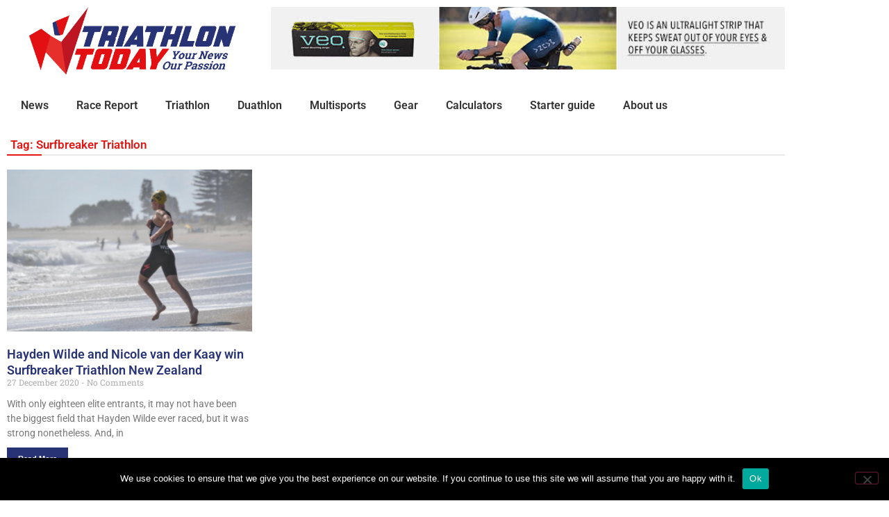

--- FILE ---
content_type: text/html; charset=UTF-8
request_url: https://tri-today.com/tag/surfbreaker-triathlon/
body_size: 13779
content:
<!DOCTYPE html>
<html lang="en-US">
<head>
	<meta charset="UTF-8">
	<meta name="viewport" content="width=device-width, initial-scale=1.0, viewport-fit=cover" />		<meta name='robots' content='index, follow, max-image-preview:large, max-snippet:-1, max-video-preview:-1' />

	<!-- This site is optimized with the Yoast SEO plugin v26.8 - https://yoast.com/product/yoast-seo-wordpress/ -->
	<title>Surfbreaker Triathlon Archives - Triathlon Today</title>
	<link rel="canonical" href="https://tri-today.com/tag/surfbreaker-triathlon/" />
	<meta property="og:locale" content="en_US" />
	<meta property="og:type" content="article" />
	<meta property="og:title" content="Surfbreaker Triathlon Archives - Triathlon Today" />
	<meta property="og:url" content="https://tri-today.com/tag/surfbreaker-triathlon/" />
	<meta property="og:site_name" content="Triathlon Today" />
	<meta name="twitter:card" content="summary_large_image" />
	<meta name="twitter:site" content="@tritodaytweets" />
	<script type="application/ld+json" class="yoast-schema-graph">{"@context":"https://schema.org","@graph":[{"@type":"CollectionPage","@id":"https://tri-today.com/tag/surfbreaker-triathlon/","url":"https://tri-today.com/tag/surfbreaker-triathlon/","name":"Surfbreaker Triathlon Archives - Triathlon Today","isPartOf":{"@id":"https://tri-today.com/#website"},"primaryImageOfPage":{"@id":"https://tri-today.com/tag/surfbreaker-triathlon/#primaryimage"},"image":{"@id":"https://tri-today.com/tag/surfbreaker-triathlon/#primaryimage"},"thumbnailUrl":"https://tri-today.com/wp-content/uploads/2020/12/Screenshot-2020-12-27-at-10.15.57.png","breadcrumb":{"@id":"https://tri-today.com/tag/surfbreaker-triathlon/#breadcrumb"},"inLanguage":"en-US"},{"@type":"ImageObject","inLanguage":"en-US","@id":"https://tri-today.com/tag/surfbreaker-triathlon/#primaryimage","url":"https://tri-today.com/wp-content/uploads/2020/12/Screenshot-2020-12-27-at-10.15.57.png","contentUrl":"https://tri-today.com/wp-content/uploads/2020/12/Screenshot-2020-12-27-at-10.15.57.png","width":2178,"height":1464,"caption":"Hayden Wilde and Nicole van der Kaay win Surfbreaker Triathlon New Zealand. (Photo: Hayden Wilde Instagram)"},{"@type":"BreadcrumbList","@id":"https://tri-today.com/tag/surfbreaker-triathlon/#breadcrumb","itemListElement":[{"@type":"ListItem","position":1,"name":"Home","item":"https://tri-today.com/"},{"@type":"ListItem","position":2,"name":"Surfbreaker Triathlon"}]},{"@type":"WebSite","@id":"https://tri-today.com/#website","url":"https://tri-today.com/","name":"Triathlon Today","description":"Your news, our passion. The fastest and most accurate site for triathlon news and multisport news.","publisher":{"@id":"https://tri-today.com/#organization"},"potentialAction":[{"@type":"SearchAction","target":{"@type":"EntryPoint","urlTemplate":"https://tri-today.com/?s={search_term_string}"},"query-input":{"@type":"PropertyValueSpecification","valueRequired":true,"valueName":"search_term_string"}}],"inLanguage":"en-US"},{"@type":"Organization","@id":"https://tri-today.com/#organization","name":"Triathlon Today","url":"https://tri-today.com/","logo":{"@type":"ImageObject","inLanguage":"en-US","@id":"https://tri-today.com/#/schema/logo/image/","url":"https://tri-today.com/wp-content/uploads/2020/11/TriathlonToday-logowithslogan-transparant.png","contentUrl":"https://tri-today.com/wp-content/uploads/2020/11/TriathlonToday-logowithslogan-transparant.png","width":1023,"height":337,"caption":"Triathlon Today"},"image":{"@id":"https://tri-today.com/#/schema/logo/image/"},"sameAs":["https://www.facebook.com/tritoday","https://x.com/tritodaytweets","https://www.instagram.com/tri_today/","https://www.youtube.com/channel/UCb2wvpctHCk4n1D1dWK1jZg"]}]}</script>
	<!-- / Yoast SEO plugin. -->


<link rel='dns-prefetch' href='//fonts.googleapis.com' />
<link rel="alternate" type="application/rss+xml" title="Triathlon Today &raquo; Feed" href="https://tri-today.com/feed/" />
<link rel="alternate" type="application/rss+xml" title="Triathlon Today &raquo; Comments Feed" href="https://tri-today.com/comments/feed/" />
<link rel="alternate" type="application/rss+xml" title="Triathlon Today &raquo; Surfbreaker Triathlon Tag Feed" href="https://tri-today.com/tag/surfbreaker-triathlon/feed/" />
<style id='wp-img-auto-sizes-contain-inline-css' type='text/css'>
img:is([sizes=auto i],[sizes^="auto," i]){contain-intrinsic-size:3000px 1500px}
/*# sourceURL=wp-img-auto-sizes-contain-inline-css */
</style>
<style id='wp-emoji-styles-inline-css' type='text/css'>

	img.wp-smiley, img.emoji {
		display: inline !important;
		border: none !important;
		box-shadow: none !important;
		height: 1em !important;
		width: 1em !important;
		margin: 0 0.07em !important;
		vertical-align: -0.1em !important;
		background: none !important;
		padding: 0 !important;
	}
/*# sourceURL=wp-emoji-styles-inline-css */
</style>
<link rel='stylesheet' id='wp-block-library-css' href='https://tri-today.com/wp-includes/css/dist/block-library/style.min.css?ver=6.9' type='text/css' media='all' />
<style id='wp-block-library-theme-inline-css' type='text/css'>
.wp-block-audio :where(figcaption){color:#555;font-size:13px;text-align:center}.is-dark-theme .wp-block-audio :where(figcaption){color:#ffffffa6}.wp-block-audio{margin:0 0 1em}.wp-block-code{border:1px solid #ccc;border-radius:4px;font-family:Menlo,Consolas,monaco,monospace;padding:.8em 1em}.wp-block-embed :where(figcaption){color:#555;font-size:13px;text-align:center}.is-dark-theme .wp-block-embed :where(figcaption){color:#ffffffa6}.wp-block-embed{margin:0 0 1em}.blocks-gallery-caption{color:#555;font-size:13px;text-align:center}.is-dark-theme .blocks-gallery-caption{color:#ffffffa6}:root :where(.wp-block-image figcaption){color:#555;font-size:13px;text-align:center}.is-dark-theme :root :where(.wp-block-image figcaption){color:#ffffffa6}.wp-block-image{margin:0 0 1em}.wp-block-pullquote{border-bottom:4px solid;border-top:4px solid;color:currentColor;margin-bottom:1.75em}.wp-block-pullquote :where(cite),.wp-block-pullquote :where(footer),.wp-block-pullquote__citation{color:currentColor;font-size:.8125em;font-style:normal;text-transform:uppercase}.wp-block-quote{border-left:.25em solid;margin:0 0 1.75em;padding-left:1em}.wp-block-quote cite,.wp-block-quote footer{color:currentColor;font-size:.8125em;font-style:normal;position:relative}.wp-block-quote:where(.has-text-align-right){border-left:none;border-right:.25em solid;padding-left:0;padding-right:1em}.wp-block-quote:where(.has-text-align-center){border:none;padding-left:0}.wp-block-quote.is-large,.wp-block-quote.is-style-large,.wp-block-quote:where(.is-style-plain){border:none}.wp-block-search .wp-block-search__label{font-weight:700}.wp-block-search__button{border:1px solid #ccc;padding:.375em .625em}:where(.wp-block-group.has-background){padding:1.25em 2.375em}.wp-block-separator.has-css-opacity{opacity:.4}.wp-block-separator{border:none;border-bottom:2px solid;margin-left:auto;margin-right:auto}.wp-block-separator.has-alpha-channel-opacity{opacity:1}.wp-block-separator:not(.is-style-wide):not(.is-style-dots){width:100px}.wp-block-separator.has-background:not(.is-style-dots){border-bottom:none;height:1px}.wp-block-separator.has-background:not(.is-style-wide):not(.is-style-dots){height:2px}.wp-block-table{margin:0 0 1em}.wp-block-table td,.wp-block-table th{word-break:normal}.wp-block-table :where(figcaption){color:#555;font-size:13px;text-align:center}.is-dark-theme .wp-block-table :where(figcaption){color:#ffffffa6}.wp-block-video :where(figcaption){color:#555;font-size:13px;text-align:center}.is-dark-theme .wp-block-video :where(figcaption){color:#ffffffa6}.wp-block-video{margin:0 0 1em}:root :where(.wp-block-template-part.has-background){margin-bottom:0;margin-top:0;padding:1.25em 2.375em}
/*# sourceURL=/wp-includes/css/dist/block-library/theme.min.css */
</style>
<style id='classic-theme-styles-inline-css' type='text/css'>
/*! This file is auto-generated */
.wp-block-button__link{color:#fff;background-color:#32373c;border-radius:9999px;box-shadow:none;text-decoration:none;padding:calc(.667em + 2px) calc(1.333em + 2px);font-size:1.125em}.wp-block-file__button{background:#32373c;color:#fff;text-decoration:none}
/*# sourceURL=/wp-includes/css/classic-themes.min.css */
</style>
<style id='global-styles-inline-css' type='text/css'>
:root{--wp--preset--aspect-ratio--square: 1;--wp--preset--aspect-ratio--4-3: 4/3;--wp--preset--aspect-ratio--3-4: 3/4;--wp--preset--aspect-ratio--3-2: 3/2;--wp--preset--aspect-ratio--2-3: 2/3;--wp--preset--aspect-ratio--16-9: 16/9;--wp--preset--aspect-ratio--9-16: 9/16;--wp--preset--color--black: #000000;--wp--preset--color--cyan-bluish-gray: #abb8c3;--wp--preset--color--white: #ffffff;--wp--preset--color--pale-pink: #f78da7;--wp--preset--color--vivid-red: #cf2e2e;--wp--preset--color--luminous-vivid-orange: #ff6900;--wp--preset--color--luminous-vivid-amber: #fcb900;--wp--preset--color--light-green-cyan: #7bdcb5;--wp--preset--color--vivid-green-cyan: #00d084;--wp--preset--color--pale-cyan-blue: #8ed1fc;--wp--preset--color--vivid-cyan-blue: #0693e3;--wp--preset--color--vivid-purple: #9b51e0;--wp--preset--gradient--vivid-cyan-blue-to-vivid-purple: linear-gradient(135deg,rgb(6,147,227) 0%,rgb(155,81,224) 100%);--wp--preset--gradient--light-green-cyan-to-vivid-green-cyan: linear-gradient(135deg,rgb(122,220,180) 0%,rgb(0,208,130) 100%);--wp--preset--gradient--luminous-vivid-amber-to-luminous-vivid-orange: linear-gradient(135deg,rgb(252,185,0) 0%,rgb(255,105,0) 100%);--wp--preset--gradient--luminous-vivid-orange-to-vivid-red: linear-gradient(135deg,rgb(255,105,0) 0%,rgb(207,46,46) 100%);--wp--preset--gradient--very-light-gray-to-cyan-bluish-gray: linear-gradient(135deg,rgb(238,238,238) 0%,rgb(169,184,195) 100%);--wp--preset--gradient--cool-to-warm-spectrum: linear-gradient(135deg,rgb(74,234,220) 0%,rgb(151,120,209) 20%,rgb(207,42,186) 40%,rgb(238,44,130) 60%,rgb(251,105,98) 80%,rgb(254,248,76) 100%);--wp--preset--gradient--blush-light-purple: linear-gradient(135deg,rgb(255,206,236) 0%,rgb(152,150,240) 100%);--wp--preset--gradient--blush-bordeaux: linear-gradient(135deg,rgb(254,205,165) 0%,rgb(254,45,45) 50%,rgb(107,0,62) 100%);--wp--preset--gradient--luminous-dusk: linear-gradient(135deg,rgb(255,203,112) 0%,rgb(199,81,192) 50%,rgb(65,88,208) 100%);--wp--preset--gradient--pale-ocean: linear-gradient(135deg,rgb(255,245,203) 0%,rgb(182,227,212) 50%,rgb(51,167,181) 100%);--wp--preset--gradient--electric-grass: linear-gradient(135deg,rgb(202,248,128) 0%,rgb(113,206,126) 100%);--wp--preset--gradient--midnight: linear-gradient(135deg,rgb(2,3,129) 0%,rgb(40,116,252) 100%);--wp--preset--font-size--small: 13px;--wp--preset--font-size--medium: 20px;--wp--preset--font-size--large: 36px;--wp--preset--font-size--x-large: 42px;--wp--preset--spacing--20: 0.44rem;--wp--preset--spacing--30: 0.67rem;--wp--preset--spacing--40: 1rem;--wp--preset--spacing--50: 1.5rem;--wp--preset--spacing--60: 2.25rem;--wp--preset--spacing--70: 3.38rem;--wp--preset--spacing--80: 5.06rem;--wp--preset--shadow--natural: 6px 6px 9px rgba(0, 0, 0, 0.2);--wp--preset--shadow--deep: 12px 12px 50px rgba(0, 0, 0, 0.4);--wp--preset--shadow--sharp: 6px 6px 0px rgba(0, 0, 0, 0.2);--wp--preset--shadow--outlined: 6px 6px 0px -3px rgb(255, 255, 255), 6px 6px rgb(0, 0, 0);--wp--preset--shadow--crisp: 6px 6px 0px rgb(0, 0, 0);}:where(.is-layout-flex){gap: 0.5em;}:where(.is-layout-grid){gap: 0.5em;}body .is-layout-flex{display: flex;}.is-layout-flex{flex-wrap: wrap;align-items: center;}.is-layout-flex > :is(*, div){margin: 0;}body .is-layout-grid{display: grid;}.is-layout-grid > :is(*, div){margin: 0;}:where(.wp-block-columns.is-layout-flex){gap: 2em;}:where(.wp-block-columns.is-layout-grid){gap: 2em;}:where(.wp-block-post-template.is-layout-flex){gap: 1.25em;}:where(.wp-block-post-template.is-layout-grid){gap: 1.25em;}.has-black-color{color: var(--wp--preset--color--black) !important;}.has-cyan-bluish-gray-color{color: var(--wp--preset--color--cyan-bluish-gray) !important;}.has-white-color{color: var(--wp--preset--color--white) !important;}.has-pale-pink-color{color: var(--wp--preset--color--pale-pink) !important;}.has-vivid-red-color{color: var(--wp--preset--color--vivid-red) !important;}.has-luminous-vivid-orange-color{color: var(--wp--preset--color--luminous-vivid-orange) !important;}.has-luminous-vivid-amber-color{color: var(--wp--preset--color--luminous-vivid-amber) !important;}.has-light-green-cyan-color{color: var(--wp--preset--color--light-green-cyan) !important;}.has-vivid-green-cyan-color{color: var(--wp--preset--color--vivid-green-cyan) !important;}.has-pale-cyan-blue-color{color: var(--wp--preset--color--pale-cyan-blue) !important;}.has-vivid-cyan-blue-color{color: var(--wp--preset--color--vivid-cyan-blue) !important;}.has-vivid-purple-color{color: var(--wp--preset--color--vivid-purple) !important;}.has-black-background-color{background-color: var(--wp--preset--color--black) !important;}.has-cyan-bluish-gray-background-color{background-color: var(--wp--preset--color--cyan-bluish-gray) !important;}.has-white-background-color{background-color: var(--wp--preset--color--white) !important;}.has-pale-pink-background-color{background-color: var(--wp--preset--color--pale-pink) !important;}.has-vivid-red-background-color{background-color: var(--wp--preset--color--vivid-red) !important;}.has-luminous-vivid-orange-background-color{background-color: var(--wp--preset--color--luminous-vivid-orange) !important;}.has-luminous-vivid-amber-background-color{background-color: var(--wp--preset--color--luminous-vivid-amber) !important;}.has-light-green-cyan-background-color{background-color: var(--wp--preset--color--light-green-cyan) !important;}.has-vivid-green-cyan-background-color{background-color: var(--wp--preset--color--vivid-green-cyan) !important;}.has-pale-cyan-blue-background-color{background-color: var(--wp--preset--color--pale-cyan-blue) !important;}.has-vivid-cyan-blue-background-color{background-color: var(--wp--preset--color--vivid-cyan-blue) !important;}.has-vivid-purple-background-color{background-color: var(--wp--preset--color--vivid-purple) !important;}.has-black-border-color{border-color: var(--wp--preset--color--black) !important;}.has-cyan-bluish-gray-border-color{border-color: var(--wp--preset--color--cyan-bluish-gray) !important;}.has-white-border-color{border-color: var(--wp--preset--color--white) !important;}.has-pale-pink-border-color{border-color: var(--wp--preset--color--pale-pink) !important;}.has-vivid-red-border-color{border-color: var(--wp--preset--color--vivid-red) !important;}.has-luminous-vivid-orange-border-color{border-color: var(--wp--preset--color--luminous-vivid-orange) !important;}.has-luminous-vivid-amber-border-color{border-color: var(--wp--preset--color--luminous-vivid-amber) !important;}.has-light-green-cyan-border-color{border-color: var(--wp--preset--color--light-green-cyan) !important;}.has-vivid-green-cyan-border-color{border-color: var(--wp--preset--color--vivid-green-cyan) !important;}.has-pale-cyan-blue-border-color{border-color: var(--wp--preset--color--pale-cyan-blue) !important;}.has-vivid-cyan-blue-border-color{border-color: var(--wp--preset--color--vivid-cyan-blue) !important;}.has-vivid-purple-border-color{border-color: var(--wp--preset--color--vivid-purple) !important;}.has-vivid-cyan-blue-to-vivid-purple-gradient-background{background: var(--wp--preset--gradient--vivid-cyan-blue-to-vivid-purple) !important;}.has-light-green-cyan-to-vivid-green-cyan-gradient-background{background: var(--wp--preset--gradient--light-green-cyan-to-vivid-green-cyan) !important;}.has-luminous-vivid-amber-to-luminous-vivid-orange-gradient-background{background: var(--wp--preset--gradient--luminous-vivid-amber-to-luminous-vivid-orange) !important;}.has-luminous-vivid-orange-to-vivid-red-gradient-background{background: var(--wp--preset--gradient--luminous-vivid-orange-to-vivid-red) !important;}.has-very-light-gray-to-cyan-bluish-gray-gradient-background{background: var(--wp--preset--gradient--very-light-gray-to-cyan-bluish-gray) !important;}.has-cool-to-warm-spectrum-gradient-background{background: var(--wp--preset--gradient--cool-to-warm-spectrum) !important;}.has-blush-light-purple-gradient-background{background: var(--wp--preset--gradient--blush-light-purple) !important;}.has-blush-bordeaux-gradient-background{background: var(--wp--preset--gradient--blush-bordeaux) !important;}.has-luminous-dusk-gradient-background{background: var(--wp--preset--gradient--luminous-dusk) !important;}.has-pale-ocean-gradient-background{background: var(--wp--preset--gradient--pale-ocean) !important;}.has-electric-grass-gradient-background{background: var(--wp--preset--gradient--electric-grass) !important;}.has-midnight-gradient-background{background: var(--wp--preset--gradient--midnight) !important;}.has-small-font-size{font-size: var(--wp--preset--font-size--small) !important;}.has-medium-font-size{font-size: var(--wp--preset--font-size--medium) !important;}.has-large-font-size{font-size: var(--wp--preset--font-size--large) !important;}.has-x-large-font-size{font-size: var(--wp--preset--font-size--x-large) !important;}
:where(.wp-block-post-template.is-layout-flex){gap: 1.25em;}:where(.wp-block-post-template.is-layout-grid){gap: 1.25em;}
:where(.wp-block-term-template.is-layout-flex){gap: 1.25em;}:where(.wp-block-term-template.is-layout-grid){gap: 1.25em;}
:where(.wp-block-columns.is-layout-flex){gap: 2em;}:where(.wp-block-columns.is-layout-grid){gap: 2em;}
:root :where(.wp-block-pullquote){font-size: 1.5em;line-height: 1.6;}
/*# sourceURL=global-styles-inline-css */
</style>
<link rel='stylesheet' id='cookie-notice-front-css' href='https://tri-today.com/wp-content/plugins/cookie-notice/css/front.min.css?ver=2.5.11' type='text/css' media='all' />
<link rel='stylesheet' id='thepackwidget-css' href='https://tri-today.com/wp-content/uploads/thepackwidget.css?ver=3' type='text/css' media='all' />
<link rel='stylesheet' id='news24-default-css' href='https://tri-today.com/wp-content/themes/news24/assets/css/default.css?ver=6.9' type='text/css' media='all' />
<link rel='stylesheet' id='news24-style-css' href='https://tri-today.com/wp-content/themes/news24/style.css?ver=6.9' type='text/css' media='all' />
<link rel='stylesheet' id='dashicons-css' href='https://tri-today.com/wp-includes/css/dashicons.min.css?ver=6.9' type='text/css' media='all' />
<link rel='stylesheet' id='news24-googlefonts-css' href='https://fonts.googleapis.com/css?family=Roboto%3A600%7COpen+Sans%3A300%2C300i%2C400&#038;subset=latin%2Clatin-ext' type='text/css' media='all' />
<link rel='stylesheet' id='elementor-frontend-css' href='https://tri-today.com/wp-content/plugins/elementor/assets/css/frontend.min.css?ver=3.34.3' type='text/css' media='all' />
<link rel='stylesheet' id='widget-image-css' href='https://tri-today.com/wp-content/plugins/elementor/assets/css/widget-image.min.css?ver=3.34.3' type='text/css' media='all' />
<link rel='stylesheet' id='swiper-css' href='https://tri-today.com/wp-content/plugins/elementor/assets/lib/swiper/v8/css/swiper.min.css?ver=8.4.5' type='text/css' media='all' />
<link rel='stylesheet' id='e-swiper-css' href='https://tri-today.com/wp-content/plugins/elementor/assets/css/conditionals/e-swiper.min.css?ver=3.34.3' type='text/css' media='all' />
<link rel='stylesheet' id='widget-media-carousel-css' href='https://tri-today.com/wp-content/plugins/elementor-pro/assets/css/widget-media-carousel.min.css?ver=3.34.3' type='text/css' media='all' />
<link rel='stylesheet' id='widget-carousel-module-base-css' href='https://tri-today.com/wp-content/plugins/elementor-pro/assets/css/widget-carousel-module-base.min.css?ver=3.34.3' type='text/css' media='all' />
<link rel='stylesheet' id='widget-nav-menu-css' href='https://tri-today.com/wp-content/plugins/elementor-pro/assets/css/widget-nav-menu.min.css?ver=3.34.3' type='text/css' media='all' />
<link rel='stylesheet' id='widget-search-form-css' href='https://tri-today.com/wp-content/plugins/elementor-pro/assets/css/widget-search-form.min.css?ver=3.34.3' type='text/css' media='all' />
<link rel='stylesheet' id='elementor-icons-shared-0-css' href='https://tri-today.com/wp-content/plugins/elementor/assets/lib/font-awesome/css/fontawesome.min.css?ver=5.15.3' type='text/css' media='all' />
<link rel='stylesheet' id='elementor-icons-fa-solid-css' href='https://tri-today.com/wp-content/plugins/elementor/assets/lib/font-awesome/css/solid.min.css?ver=5.15.3' type='text/css' media='all' />
<link rel='stylesheet' id='widget-heading-css' href='https://tri-today.com/wp-content/plugins/elementor/assets/css/widget-heading.min.css?ver=3.34.3' type='text/css' media='all' />
<link rel='stylesheet' id='widget-posts-css' href='https://tri-today.com/wp-content/plugins/elementor-pro/assets/css/widget-posts.min.css?ver=3.34.3' type='text/css' media='all' />
<link rel='stylesheet' id='elementor-icons-css' href='https://tri-today.com/wp-content/plugins/elementor/assets/lib/eicons/css/elementor-icons.min.css?ver=5.46.0' type='text/css' media='all' />
<link rel='stylesheet' id='elementor-post-153-css' href='https://tri-today.com/wp-content/uploads/elementor/css/post-153.css?ver=1769528407' type='text/css' media='all' />
<link rel='stylesheet' id='thepack-shortcode-css' href='https://tri-today.com/wp-content/plugins/the-pack-addon/assets/css/shortcode.css?ver=3' type='text/css' media='all' />
<link rel='stylesheet' id='beerslider-styl-css' href='https://tri-today.com/wp-content/plugins/the-pack-addon/assets/css/beerslider-styl.css?ver=3' type='text/css' media='all' />
<link rel='stylesheet' id='plyr-styl-css' href='https://tri-today.com/wp-content/plugins/the-pack-addon/assets/css/plyr-styl.css?ver=3' type='text/css' media='all' />
<link rel='stylesheet' id='animate-styl-css' href='https://tri-today.com/wp-content/plugins/the-pack-addon/assets/css/animate-styl.css?ver=3' type='text/css' media='all' />
<link rel='stylesheet' id='highlight-css' href='https://tri-today.com/wp-content/plugins/the-pack-addon/assets/css/highlight.css?ver=3' type='text/css' media='all' />
<link rel='stylesheet' id='thepack-woocommerce-css' href='https://tri-today.com/wp-content/plugins/the-pack-addon/assets/css/woocommerce.css?ver=3' type='text/css' media='all' />
<link rel='stylesheet' id='font-awesome-5-all-css' href='https://tri-today.com/wp-content/plugins/elementor/assets/lib/font-awesome/css/all.min.css?ver=3.34.3' type='text/css' media='all' />
<link rel='stylesheet' id='font-awesome-4-shim-css' href='https://tri-today.com/wp-content/plugins/elementor/assets/lib/font-awesome/css/v4-shims.min.css?ver=3.34.3' type='text/css' media='all' />
<link rel='stylesheet' id='elementor-post-158-css' href='https://tri-today.com/wp-content/uploads/elementor/css/post-158.css?ver=1769528407' type='text/css' media='all' />
<link rel='stylesheet' id='elementor-post-186-css' href='https://tri-today.com/wp-content/uploads/elementor/css/post-186.css?ver=1769528407' type='text/css' media='all' />
<link rel='stylesheet' id='elementor-post-291-css' href='https://tri-today.com/wp-content/uploads/elementor/css/post-291.css?ver=1769528407' type='text/css' media='all' />
<link rel='stylesheet' id='elementor-gf-local-roboto-css' href='https://tri-today.com/wp-content/uploads/elementor/google-fonts/css/roboto.css?ver=1742225987' type='text/css' media='all' />
<link rel='stylesheet' id='elementor-gf-local-robotoslab-css' href='https://tri-today.com/wp-content/uploads/elementor/google-fonts/css/robotoslab.css?ver=1742225988' type='text/css' media='all' />
<link rel='stylesheet' id='elementor-gf-local-opensans-css' href='https://tri-today.com/wp-content/uploads/elementor/google-fonts/css/opensans.css?ver=1742225991' type='text/css' media='all' />
<script type="text/javascript" src="https://tri-today.com/wp-includes/js/jquery/jquery.min.js?ver=3.7.1" id="jquery-core-js"></script>
<script type="text/javascript" src="https://tri-today.com/wp-includes/js/jquery/jquery-migrate.min.js?ver=3.4.1" id="jquery-migrate-js"></script>
<script type="text/javascript" id="cookie-notice-front-js-before">
/* <![CDATA[ */
var cnArgs = {"ajaxUrl":"https:\/\/tri-today.com\/wp-admin\/admin-ajax.php","nonce":"4f45aa6fbd","hideEffect":"fade","position":"bottom","onScroll":false,"onScrollOffset":100,"onClick":false,"cookieName":"cookie_notice_accepted","cookieTime":2592000,"cookieTimeRejected":2592000,"globalCookie":false,"redirection":false,"cache":false,"revokeCookies":false,"revokeCookiesOpt":"automatic"};

//# sourceURL=cookie-notice-front-js-before
/* ]]> */
</script>
<script type="text/javascript" src="https://tri-today.com/wp-content/plugins/cookie-notice/js/front.min.js?ver=2.5.11" id="cookie-notice-front-js"></script>
<script type="text/javascript" id="wk-tag-manager-script-js-after">
/* <![CDATA[ */
function shouldTrack(){
var trackLoggedIn = false;
var loggedIn = false;
if(!loggedIn){
return true;
} else if( trackLoggedIn ) {
return true;
}
return false;
}
function hasWKGoogleAnalyticsCookie() {
return (new RegExp('wp_wk_ga_untrack_' + document.location.hostname)).test(document.cookie);
}
if (!hasWKGoogleAnalyticsCookie() && shouldTrack()) {
//Google Tag Manager
(function (w, d, s, l, i) {
w[l] = w[l] || [];
w[l].push({
'gtm.start':
new Date().getTime(), event: 'gtm.js'
});
var f = d.getElementsByTagName(s)[0],
j = d.createElement(s), dl = l != 'dataLayer' ? '&l=' + l : '';
j.async = true;
j.src =
'https://www.googletagmanager.com/gtm.js?id=' + i + dl;
f.parentNode.insertBefore(j, f);
})(window, document, 'script', 'dataLayer', 'GTM-NVZHP6X');
}

//# sourceURL=wk-tag-manager-script-js-after
/* ]]> */
</script>
<script type="text/javascript" src="https://tri-today.com/wp-content/plugins/elementor/assets/lib/font-awesome/js/v4-shims.min.js?ver=3.34.3" id="font-awesome-4-shim-js"></script>
<link rel="https://api.w.org/" href="https://tri-today.com/wp-json/" /><link rel="alternate" title="JSON" type="application/json" href="https://tri-today.com/wp-json/wp/v2/tags/126" /><link rel="EditURI" type="application/rsd+xml" title="RSD" href="https://tri-today.com/xmlrpc.php?rsd" />
<meta name="generator" content="WordPress 6.9" />

	<link rel="apple-touch-icon" sizes="57x57" href="/apple-icon-57x57.png">
	<link rel="apple-touch-icon" sizes="60x60" href="/apple-icon-60x60.png">
	<link rel="apple-touch-icon" sizes="72x72" href="/apple-icon-72x72.png">
	<link rel="apple-touch-icon" sizes="76x76" href="/apple-icon-76x76.png">
	<link rel="apple-touch-icon" sizes="114x114" href="/apple-icon-114x114.png">
	<link rel="apple-touch-icon" sizes="120x120" href="/apple-icon-120x120.png">
	<link rel="apple-touch-icon" sizes="144x144" href="/apple-icon-144x144.png">
	<link rel="apple-touch-icon" sizes="152x152" href="/apple-icon-152x152.png">
	<link rel="apple-touch-icon" sizes="180x180" href="/apple-icon-180x180.png">
	<link rel="icon" type="image/png" sizes="192x192"  href="/android-icon-192x192.png">
	<link rel="icon" type="image/png" sizes="32x32" href="/favicon-32x32.png">
	<link rel="icon" type="image/png" sizes="96x96" href="/favicon-96x96.png">
	<link rel="icon" type="image/png" sizes="16x16" href="/favicon-16x16.png">
	<link rel="manifest" href="/manifest.json">
	<meta name="msapplication-TileColor" content="#ffffff">
	<meta name="msapplication-TileImage" content="/ms-icon-144x144.png">
	<meta property="og:image" content="https://tri-today.com/wp-content/uploads/2020/12/Screenshot-2020-12-27-at-10.15.57.png" /><meta name="generator" content="Elementor 3.34.3; features: additional_custom_breakpoints; settings: css_print_method-external, google_font-enabled, font_display-auto">
			<style>
				.e-con.e-parent:nth-of-type(n+4):not(.e-lazyloaded):not(.e-no-lazyload),
				.e-con.e-parent:nth-of-type(n+4):not(.e-lazyloaded):not(.e-no-lazyload) * {
					background-image: none !important;
				}
				@media screen and (max-height: 1024px) {
					.e-con.e-parent:nth-of-type(n+3):not(.e-lazyloaded):not(.e-no-lazyload),
					.e-con.e-parent:nth-of-type(n+3):not(.e-lazyloaded):not(.e-no-lazyload) * {
						background-image: none !important;
					}
				}
				@media screen and (max-height: 640px) {
					.e-con.e-parent:nth-of-type(n+2):not(.e-lazyloaded):not(.e-no-lazyload),
					.e-con.e-parent:nth-of-type(n+2):not(.e-lazyloaded):not(.e-no-lazyload) * {
						background-image: none !important;
					}
				}
			</style>
			<link rel="icon" href="https://tri-today.com/wp-content/uploads/2020/12/cropped-TT-square-32x32.jpg" sizes="32x32" />
<link rel="icon" href="https://tri-today.com/wp-content/uploads/2020/12/cropped-TT-square-192x192.jpg" sizes="192x192" />
<link rel="apple-touch-icon" href="https://tri-today.com/wp-content/uploads/2020/12/cropped-TT-square-180x180.jpg" />
<meta name="msapplication-TileImage" content="https://tri-today.com/wp-content/uploads/2020/12/cropped-TT-square-270x270.jpg" />
</head>
<body class="archive tag tag-surfbreaker-triathlon tag-126 wp-theme-news24 cookies-not-set checkerbody has-sidebar elementor-page-291 elementor-default elementor-template-full-width elementor-kit-153">
<noscript>
    <iframe src="https://www.googletagmanager.com/ns.html?id=GTM-NVZHP6X" height="0" width="0"
        style="display:none;visibility:hidden"></iframe>
</noscript>

		<header data-elementor-type="header" data-elementor-id="158" class="elementor elementor-158 elementor-location-header" data-elementor-post-type="elementor_library">
					<section class="elementor-section elementor-top-section elementor-element elementor-element-9e57592 elementor-section-boxed elementor-section-height-default elementor-section-height-default tp-parallax-no" data-id="9e57592" data-element_type="section" data-settings="{&quot;tp_sticky_sec_effect_enable&quot;:false}">
						<div class="elementor-container elementor-column-gap-default">
					<div data-aos="" class="elementor-column elementor-col-33 elementor-top-column elementor-element elementor-element-57788b7" data-id="57788b7" data-element_type="column" data-settings="{&quot;tp_sticky_col_effect_enable&quot;:false}">
			<div class="elementor-widget-wrap elementor-element-populated">
						<div class="elementor-element elementor-element-f27115a elementor-hidden-phone elementor-widget elementor-widget-image" data-id="f27115a" data-element_type="widget" data-widget_type="image.default">
				<div class="elementor-widget-container">
																<a href="https://tri-today.com">
							<img width="300" height="99" src="https://tri-today.com/wp-content/uploads/2020/11/TriathlonToday-logowithslogan-transparant-300x99.png" class="attachment-medium size-medium wp-image-529" alt="Triathlon Today" srcset="https://tri-today.com/wp-content/uploads/2020/11/TriathlonToday-logowithslogan-transparant-300x99.png 300w, https://tri-today.com/wp-content/uploads/2020/11/TriathlonToday-logowithslogan-transparant-768x253.png 768w, https://tri-today.com/wp-content/uploads/2020/11/TriathlonToday-logowithslogan-transparant.png 1023w" sizes="(max-width: 300px) 100vw, 300px" />								</a>
															</div>
				</div>
					</div>
		</div>
				<div data-aos="" class="elementor-column elementor-col-66 elementor-top-column elementor-element elementor-element-a36664d" data-id="a36664d" data-element_type="column" data-settings="{&quot;tp_sticky_col_effect_enable&quot;:false}">
			<div class="elementor-widget-wrap elementor-element-populated">
						<div class="elementor-element elementor-element-791549e elementor-skin-carousel elementor-widget elementor-widget-global elementor-global-178 elementor-widget-media-carousel" data-id="791549e" data-element_type="widget" data-settings="{&quot;effect&quot;:&quot;fade&quot;,&quot;autoplay_speed&quot;:8000,&quot;skin&quot;:&quot;carousel&quot;,&quot;speed&quot;:500,&quot;autoplay&quot;:&quot;yes&quot;,&quot;loop&quot;:&quot;yes&quot;,&quot;pause_on_hover&quot;:&quot;yes&quot;,&quot;pause_on_interaction&quot;:&quot;yes&quot;,&quot;space_between&quot;:{&quot;unit&quot;:&quot;px&quot;,&quot;size&quot;:10,&quot;sizes&quot;:[]},&quot;space_between_tablet&quot;:{&quot;unit&quot;:&quot;px&quot;,&quot;size&quot;:10,&quot;sizes&quot;:[]},&quot;space_between_mobile&quot;:{&quot;unit&quot;:&quot;px&quot;,&quot;size&quot;:10,&quot;sizes&quot;:[]}}" data-widget_type="media-carousel.default">
				<div class="elementor-widget-container">
									<div class="elementor-swiper">
					<div class="elementor-main-swiper swiper" role="region" aria-roledescription="carousel" aria-label="Slides">
				<div class="swiper-wrapper">
											<div class="swiper-slide" role="group" aria-roledescription="slide">
							<a href="https://www.veostrip.com/" target="_blank">		<div class="elementor-carousel-image" role="img" aria-label="Veostrip lead banner" style="background-image: url(&#039;https://tri-today.com/wp-content/uploads/2020/11/Veostrip-lead-banner.jpg&#039;)">

			
					</div>
		</a>						</div>
											<div class="swiper-slide" role="group" aria-roledescription="slide">
							<a href="https://challengefamily.com/races/challenge-sir-bani-yas/" target="_blank">		<div class="elementor-carousel-image" role="img" aria-label="690x90px-Sir-Bani-Yas-2026" style="background-image: url(&#039;https://tri-today.com/wp-content/uploads/2020/11/690x90px-Sir-Bani-Yas-2026.jpg&#039;)">

			
					</div>
		</a>						</div>
											<div class="swiper-slide" role="group" aria-roledescription="slide">
							<a href="https://challenge-samarkand.com/" target="_blank">		<div class="elementor-carousel-image" role="img" aria-label="690х90_new" style="background-image: url(&#039;https://tri-today.com/wp-content/uploads/2020/11/690х90_new.png&#039;)">

			
					</div>
		</a>						</div>
											<div class="swiper-slide" role="group" aria-roledescription="slide">
							<a href="https://challengefamily.com/races/challenge-gdansk/" target="_blank">		<div class="elementor-carousel-image" role="img" aria-label="690x90px-Gdansk-2026" style="background-image: url(&#039;https://tri-today.com/wp-content/uploads/2020/11/690x90px-Gdansk-2026.jpg&#039;)">

			
					</div>
		</a>						</div>
											<div class="swiper-slide" role="group" aria-roledescription="slide">
							<a href="https://www.challenge-family.com/race/challenge-almere-amsterdam/" target="_blank">		<div class="elementor-carousel-image" role="img" aria-label="690x90px-Almere-Amsterdam-2026" style="background-image: url(&#039;https://tri-today.com/wp-content/uploads/2020/11/690x90px-Almere-Amsterdam-2026.jpg&#039;)">

			
					</div>
		</a>						</div>
											<div class="swiper-slide" role="group" aria-roledescription="slide">
							<a href="https://challengefamily.com/races/challenge-peguera-mallorca/" target="_blank">		<div class="elementor-carousel-image" role="img" aria-label="690x90px-Peguera-Mallorca-2026" style="background-image: url(&#039;https://tri-today.com/wp-content/uploads/2020/11/690x90px-Peguera-Mallorca-2026.jpg&#039;)">

			
					</div>
		</a>						</div>
									</div>
																					</div>
				</div>
								</div>
				</div>
					</div>
		</div>
					</div>
		</section>
				<section class="elementor-section elementor-top-section elementor-element elementor-element-868263b elementor-section-boxed elementor-section-height-default elementor-section-height-default tp-parallax-no" data-id="868263b" data-element_type="section" data-settings="{&quot;tp_sticky_sec_effect_enable&quot;:false}">
						<div class="elementor-container elementor-column-gap-default">
					<div data-aos="" class="elementor-column elementor-col-100 elementor-top-column elementor-element elementor-element-b406230" data-id="b406230" data-element_type="column" data-settings="{&quot;tp_sticky_col_effect_enable&quot;:false}">
			<div class="elementor-widget-wrap elementor-element-populated">
						<div class="elementor-element elementor-element-898e907 elementor-nav-menu--dropdown-tablet elementor-nav-menu__text-align-aside elementor-nav-menu--toggle elementor-nav-menu--burger elementor-widget elementor-widget-nav-menu" data-id="898e907" data-element_type="widget" data-settings="{&quot;layout&quot;:&quot;horizontal&quot;,&quot;submenu_icon&quot;:{&quot;value&quot;:&quot;&lt;i class=\&quot;fas fa-caret-down\&quot; aria-hidden=\&quot;true\&quot;&gt;&lt;\/i&gt;&quot;,&quot;library&quot;:&quot;fa-solid&quot;},&quot;toggle&quot;:&quot;burger&quot;}" data-widget_type="nav-menu.default">
				<div class="elementor-widget-container">
								<nav aria-label="Menu" class="elementor-nav-menu--main elementor-nav-menu__container elementor-nav-menu--layout-horizontal e--pointer-underline e--animation-fade">
				<ul id="menu-1-898e907" class="elementor-nav-menu"><li class="menu-item menu-item-type-taxonomy menu-item-object-category menu-item-379"><a href="https://tri-today.com/category/news/" class="elementor-item">News</a></li>
<li class="menu-item menu-item-type-taxonomy menu-item-object-category menu-item-381"><a href="https://tri-today.com/category/race-report/" class="elementor-item">Race Report</a></li>
<li class="menu-item menu-item-type-taxonomy menu-item-object-category menu-item-380"><a href="https://tri-today.com/category/triathlon/" class="elementor-item">Triathlon</a></li>
<li class="menu-item menu-item-type-taxonomy menu-item-object-category menu-item-384"><a href="https://tri-today.com/category/duathlon/" class="elementor-item">Duathlon</a></li>
<li class="menu-item menu-item-type-taxonomy menu-item-object-category menu-item-382"><a href="https://tri-today.com/category/multisports/" class="elementor-item">Multisports</a></li>
<li class="menu-item menu-item-type-taxonomy menu-item-object-category menu-item-383"><a href="https://tri-today.com/category/gear/" class="elementor-item">Gear</a></li>
<li class="menu-item menu-item-type-post_type menu-item-object-page menu-item-2659"><a href="https://tri-today.com/calculators/" class="elementor-item">Calculators</a></li>
<li class="menu-item menu-item-type-post_type menu-item-object-page menu-item-12304"><a href="https://tri-today.com/starter-guides/" class="elementor-item">Starter guide</a></li>
<li class="menu-item menu-item-type-post_type menu-item-object-page menu-item-22240"><a href="https://tri-today.com/about-us/" class="elementor-item">About us</a></li>
</ul>			</nav>
					<div class="elementor-menu-toggle" role="button" tabindex="0" aria-label="Menu Toggle" aria-expanded="false">
			<i aria-hidden="true" role="presentation" class="elementor-menu-toggle__icon--open eicon-menu-bar"></i><i aria-hidden="true" role="presentation" class="elementor-menu-toggle__icon--close eicon-close"></i>		</div>
					<nav class="elementor-nav-menu--dropdown elementor-nav-menu__container" aria-hidden="true">
				<ul id="menu-2-898e907" class="elementor-nav-menu"><li class="menu-item menu-item-type-taxonomy menu-item-object-category menu-item-379"><a href="https://tri-today.com/category/news/" class="elementor-item" tabindex="-1">News</a></li>
<li class="menu-item menu-item-type-taxonomy menu-item-object-category menu-item-381"><a href="https://tri-today.com/category/race-report/" class="elementor-item" tabindex="-1">Race Report</a></li>
<li class="menu-item menu-item-type-taxonomy menu-item-object-category menu-item-380"><a href="https://tri-today.com/category/triathlon/" class="elementor-item" tabindex="-1">Triathlon</a></li>
<li class="menu-item menu-item-type-taxonomy menu-item-object-category menu-item-384"><a href="https://tri-today.com/category/duathlon/" class="elementor-item" tabindex="-1">Duathlon</a></li>
<li class="menu-item menu-item-type-taxonomy menu-item-object-category menu-item-382"><a href="https://tri-today.com/category/multisports/" class="elementor-item" tabindex="-1">Multisports</a></li>
<li class="menu-item menu-item-type-taxonomy menu-item-object-category menu-item-383"><a href="https://tri-today.com/category/gear/" class="elementor-item" tabindex="-1">Gear</a></li>
<li class="menu-item menu-item-type-post_type menu-item-object-page menu-item-2659"><a href="https://tri-today.com/calculators/" class="elementor-item" tabindex="-1">Calculators</a></li>
<li class="menu-item menu-item-type-post_type menu-item-object-page menu-item-12304"><a href="https://tri-today.com/starter-guides/" class="elementor-item" tabindex="-1">Starter guide</a></li>
<li class="menu-item menu-item-type-post_type menu-item-object-page menu-item-22240"><a href="https://tri-today.com/about-us/" class="elementor-item" tabindex="-1">About us</a></li>
</ul>			</nav>
						</div>
				</div>
					</div>
		</div>
					</div>
		</section>
				</header>
				<div data-elementor-type="archive" data-elementor-id="291" class="elementor elementor-291 elementor-location-archive" data-elementor-post-type="elementor_library">
					<section class="elementor-section elementor-top-section elementor-element elementor-element-23110985 elementor-section-stretched elementor-section-boxed elementor-section-height-default elementor-section-height-default tp-parallax-no" data-id="23110985" data-element_type="section" data-settings="{&quot;stretch_section&quot;:&quot;section-stretched&quot;,&quot;tp_sticky_sec_effect_enable&quot;:false}">
						<div class="elementor-container elementor-column-gap-default">
					<div data-aos="" class="elementor-column elementor-col-100 elementor-top-column elementor-element elementor-element-1040139b" data-id="1040139b" data-element_type="column" data-settings="{&quot;tp_sticky_col_effect_enable&quot;:false}">
			<div class="elementor-widget-wrap elementor-element-populated">
						<div class="elementor-element elementor-element-1e6fe20 archive_header elementor-widget elementor-widget-theme-archive-title elementor-page-title elementor-widget-heading" data-id="1e6fe20" data-element_type="widget" data-widget_type="theme-archive-title.default">
				<div class="elementor-widget-container">
					<h3 class="elementor-heading-title elementor-size-default">Tag: Surfbreaker Triathlon</h3>				</div>
				</div>
				<div class="elementor-element elementor-element-0cea2c3 elementor-grid-3 elementor-grid-tablet-2 elementor-grid-mobile-1 elementor-posts--thumbnail-top elementor-widget elementor-widget-archive-posts" data-id="0cea2c3" data-element_type="widget" data-settings="{&quot;archive_classic_columns&quot;:&quot;3&quot;,&quot;archive_classic_columns_tablet&quot;:&quot;2&quot;,&quot;archive_classic_columns_mobile&quot;:&quot;1&quot;,&quot;archive_classic_row_gap&quot;:{&quot;unit&quot;:&quot;px&quot;,&quot;size&quot;:35,&quot;sizes&quot;:[]},&quot;archive_classic_row_gap_tablet&quot;:{&quot;unit&quot;:&quot;px&quot;,&quot;size&quot;:&quot;&quot;,&quot;sizes&quot;:[]},&quot;archive_classic_row_gap_mobile&quot;:{&quot;unit&quot;:&quot;px&quot;,&quot;size&quot;:&quot;&quot;,&quot;sizes&quot;:[]},&quot;pagination_type&quot;:&quot;numbers&quot;}" data-widget_type="archive-posts.archive_classic">
				<div class="elementor-widget-container">
							<div class="elementor-posts-container elementor-posts elementor-posts--skin-classic elementor-grid" role="list">
				<article class="elementor-post elementor-grid-item post-1069 post type-post status-publish format-standard has-post-thumbnail hentry category-news category-race-report tag-hayden-wilde tag-nicole-van-der-kaay tag-surfbreaker-triathlon" role="listitem">
				<a class="elementor-post__thumbnail__link" href="https://tri-today.com/2020/12/hayden-wilde-and-nicole-van-der-kaay-win-surfbreaker-triathlon-new-zealand/" tabindex="-1" >
			<div class="elementor-post__thumbnail"><img fetchpriority="high" width="300" height="202" src="https://tri-today.com/wp-content/uploads/2020/12/Screenshot-2020-12-27-at-10.15.57-300x202.png" class="attachment-medium size-medium wp-image-1071" alt="" /></div>
		</a>
				<div class="elementor-post__text">
				<h3 class="elementor-post__title">
			<a href="https://tri-today.com/2020/12/hayden-wilde-and-nicole-van-der-kaay-win-surfbreaker-triathlon-new-zealand/" >
				Hayden Wilde and Nicole van der Kaay win Surfbreaker Triathlon New Zealand			</a>
		</h3>
				<div class="elementor-post__meta-data">
					<span class="elementor-post-date">
			27 December 2020		</span>
				<span class="elementor-post-avatar">
			No Comments		</span>
				</div>
				<div class="elementor-post__excerpt">
			<p>With only eighteen elite entrants, it may not have been the biggest field that Hayden Wilde ever raced, but it was strong nonetheless. And, in</p>
<a class="read-more" href="https://tri-today.com/2020/12/hayden-wilde-and-nicole-van-der-kaay-win-surfbreaker-triathlon-new-zealand/">Read More</a>		</div>
				</div>
				</article>
				</div>
		
						</div>
				</div>
					</div>
		</div>
					</div>
		</section>
				</div>
				<footer data-elementor-type="footer" data-elementor-id="186" class="elementor elementor-186 elementor-location-footer" data-elementor-post-type="elementor_library">
					<section class="elementor-section elementor-top-section elementor-element elementor-element-3a40b4fb elementor-section-boxed elementor-section-height-default elementor-section-height-default tp-parallax-no" data-id="3a40b4fb" data-element_type="section" data-settings="{&quot;background_background&quot;:&quot;classic&quot;,&quot;tp_sticky_sec_effect_enable&quot;:false}">
						<div class="elementor-container elementor-column-gap-default">
					<div data-aos="" class="elementor-column elementor-col-33 elementor-top-column elementor-element elementor-element-5073e49f" data-id="5073e49f" data-element_type="column" data-settings="{&quot;tp_sticky_col_effect_enable&quot;:false}">
			<div class="elementor-widget-wrap elementor-element-populated">
						<div class="elementor-element elementor-element-44a5b44f elementor-widget elementor-widget-image" data-id="44a5b44f" data-element_type="widget" data-widget_type="image.default">
				<div class="elementor-widget-container">
															<img width="1023" height="337" src="https://tri-today.com/wp-content/uploads/2020/11/TriathlonToday-logowithslogan-transparant.png" class="attachment-full size-full wp-image-529" alt="Triathlon Today" srcset="https://tri-today.com/wp-content/uploads/2020/11/TriathlonToday-logowithslogan-transparant.png 1023w, https://tri-today.com/wp-content/uploads/2020/11/TriathlonToday-logowithslogan-transparant-300x99.png 300w, https://tri-today.com/wp-content/uploads/2020/11/TriathlonToday-logowithslogan-transparant-768x253.png 768w" sizes="(max-width: 1023px) 100vw, 1023px" />															</div>
				</div>
				<div class="elementor-element elementor-element-5f1c17ee elementor-widget elementor-widget-text-editor" data-id="5f1c17ee" data-element_type="widget" data-widget_type="text-editor.default">
				<div class="elementor-widget-container">
									<p>Triathlon Today &#8211; Your News, Our Passion </p>								</div>
				</div>
					</div>
		</div>
				<div data-aos="" class="elementor-column elementor-col-33 elementor-top-column elementor-element elementor-element-f94b104" data-id="f94b104" data-element_type="column" data-settings="{&quot;tp_sticky_col_effect_enable&quot;:false}">
			<div class="elementor-widget-wrap elementor-element-populated">
						<div class="elementor-element elementor-element-3b0d6ce0 elementor-widget elementor-widget-text-editor" data-id="3b0d6ce0" data-element_type="widget" data-widget_type="text-editor.default">
				<div class="elementor-widget-container">
									<p>Subscribe here to receive our weekly newsletter with our most popular news!</p>								</div>
				</div>
				<div class="elementor-element elementor-element-2f744e8 elementor-widget elementor-widget-html" data-id="2f744e8" data-element_type="widget" data-widget_type="html.default">
				<div class="elementor-widget-container">
					<div class="_form_5"></div><script src="https://challengefamily.activehosted.com/f/embed.php?id=5" type="text/javascript" charset="utf-8"></script>				</div>
				</div>
					</div>
		</div>
				<div data-aos="" class="elementor-column elementor-col-33 elementor-top-column elementor-element elementor-element-3feaa7b7" data-id="3feaa7b7" data-element_type="column" data-settings="{&quot;tp_sticky_col_effect_enable&quot;:false}">
			<div class="elementor-widget-wrap elementor-element-populated">
						<div class="elementor-element elementor-element-2caea03 elementor-search-form--skin-classic elementor-search-form--button-type-icon elementor-search-form--icon-search elementor-widget elementor-widget-search-form" data-id="2caea03" data-element_type="widget" data-settings="{&quot;skin&quot;:&quot;classic&quot;}" data-widget_type="search-form.default">
				<div class="elementor-widget-container">
							<search role="search">
			<form class="elementor-search-form" action="https://tri-today.com" method="get">
												<div class="elementor-search-form__container">
					<label class="elementor-screen-only" for="elementor-search-form-2caea03">Search</label>

					
					<input id="elementor-search-form-2caea03" placeholder="Search..." class="elementor-search-form__input" type="search" name="s" value="">
					
											<button class="elementor-search-form__submit" type="submit" aria-label="Search">
															<i aria-hidden="true" class="fas fa-search"></i>													</button>
					
									</div>
			</form>
		</search>
						</div>
				</div>
					</div>
		</div>
					</div>
		</section>
				<section class="elementor-section elementor-top-section elementor-element elementor-element-b49d417 elementor-section-boxed elementor-section-height-default elementor-section-height-default tp-parallax-no" data-id="b49d417" data-element_type="section" data-settings="{&quot;background_background&quot;:&quot;classic&quot;,&quot;tp_sticky_sec_effect_enable&quot;:false}">
						<div class="elementor-container elementor-column-gap-default">
					<div data-aos="" class="elementor-column elementor-col-100 elementor-top-column elementor-element elementor-element-07710a2" data-id="07710a2" data-element_type="column" data-settings="{&quot;tp_sticky_col_effect_enable&quot;:false}">
			<div class="elementor-widget-wrap elementor-element-populated">
						<div class="elementor-element elementor-element-ce44ed9 elementor-widget__width-initial elementor-widget elementor-widget-text-editor" data-id="ce44ed9" data-element_type="widget" data-widget_type="text-editor.default">
				<div class="elementor-widget-container">
									<p><strong>Triathlon Today &#8211; Your news, our passion</strong></p>
<p><!-- /wp:paragraph --></p>
<p><!-- wp:paragraph --></p>
<p>Triathlon Today is the fastest and most accurate news outlet for triathlon and multisport, offering a great perfect mix of race reports, industry news, human interest stories, pro- and age-group profiles, long course and short course racing. </p>
<p><!-- /wp:paragraph --></p>
<p><!-- wp:paragraph --></p>
<p>Triathlon Today is independent. The editorial team &#8211; working from all over the world &#8211; decides on what news will be posted, not advertisers. Triathlon Today will cover races from all multisport brands. </p>
<p><!-- /wp:paragraph --></p>
<p><!-- wp:paragraph --></p>
<p><strong>Editor in Chief</strong><br />Tim Moria</p>
<p><!-- /wp:paragraph --></p>
<p><!-- wp:paragraph --></p>
<p><strong>Press releases, news, other suggestions:</strong><br /><a href="mailto:news@tri-today.com">news@tri-today.com</a></p>
<p><!-- /wp:paragraph --></p>
<p><!-- wp:paragraph --></p>
<p><strong>Advertising, branded content</strong>:<br /><a href="mailto:advertising@tri-today.com">advertising@tri-today.com</a></p>								</div>
				</div>
					</div>
		</div>
					</div>
		</section>
				<section class="elementor-section elementor-top-section elementor-element elementor-element-0d9607b elementor-section-boxed elementor-section-height-default elementor-section-height-default tp-parallax-no" data-id="0d9607b" data-element_type="section" data-settings="{&quot;tp_sticky_sec_effect_enable&quot;:false}">
						<div class="elementor-container elementor-column-gap-default">
					<div data-aos="" class="elementor-column elementor-col-100 elementor-top-column elementor-element elementor-element-1876c26" data-id="1876c26" data-element_type="column" data-settings="{&quot;tp_sticky_col_effect_enable&quot;:false}">
			<div class="elementor-widget-wrap">
							</div>
		</div>
					</div>
		</section>
				</footer>
		
<script type="speculationrules">
{"prefetch":[{"source":"document","where":{"and":[{"href_matches":"/*"},{"not":{"href_matches":["/wp-*.php","/wp-admin/*","/wp-content/uploads/*","/wp-content/*","/wp-content/plugins/*","/wp-content/themes/news24/*","/*\\?(.+)"]}},{"not":{"selector_matches":"a[rel~=\"nofollow\"]"}},{"not":{"selector_matches":".no-prefetch, .no-prefetch a"}}]},"eagerness":"conservative"}]}
</script>
<div style="display:none;" class="tp-pop-response"><div class="loader"></div><span class="close"><i class="ti-close"></i></span><div class="inner"><div class="popwrap"></div></div></div><div class="tp-site-share"></div>			<script>
				const lazyloadRunObserver = () => {
					const lazyloadBackgrounds = document.querySelectorAll( `.e-con.e-parent:not(.e-lazyloaded)` );
					const lazyloadBackgroundObserver = new IntersectionObserver( ( entries ) => {
						entries.forEach( ( entry ) => {
							if ( entry.isIntersecting ) {
								let lazyloadBackground = entry.target;
								if( lazyloadBackground ) {
									lazyloadBackground.classList.add( 'e-lazyloaded' );
								}
								lazyloadBackgroundObserver.unobserve( entry.target );
							}
						});
					}, { rootMargin: '200px 0px 200px 0px' } );
					lazyloadBackgrounds.forEach( ( lazyloadBackground ) => {
						lazyloadBackgroundObserver.observe( lazyloadBackground );
					} );
				};
				const events = [
					'DOMContentLoaded',
					'elementor/lazyload/observe',
				];
				events.forEach( ( event ) => {
					document.addEventListener( event, lazyloadRunObserver );
				} );
			</script>
			<script type="text/javascript" src="https://tri-today.com/wp-includes/js/imagesloaded.min.js?ver=5.0.0" id="imagesloaded-js"></script>
<script type="text/javascript" src="https://tri-today.com/wp-includes/js/masonry.min.js?ver=4.2.2" id="masonry-js"></script>
<script type="text/javascript" src="https://tri-today.com/wp-content/plugins/the-pack-addon/assets/js/lazysizes.min.js?ver=3" id="lazysizes-js"></script>
<script type="text/javascript" src="https://tri-today.com/wp-content/plugins/the-pack-addon/assets/js/jquery.nav.js?ver=3" id="jquery-nav-js"></script>
<script type="text/javascript" src="https://tri-today.com/wp-content/plugins/the-pack-addon/assets/js/scrollreveal.js?ver=3" id="scrollreveal-js"></script>
<script type="text/javascript" src="https://tri-today.com/wp-content/plugins/the-pack-addon/assets/js/circle-progress.js?ver=3" id="circle-progress-js"></script>
<script type="text/javascript" src="https://tri-today.com/wp-content/plugins/the-pack-addon/assets/js/plyr.js?ver=3" id="plyr-js"></script>
<script type="text/javascript" src="https://tri-today.com/wp-content/plugins/the-pack-addon/assets/js/countdown.js?ver=3" id="countdown-js"></script>
<script type="text/javascript" src="https://tri-today.com/wp-content/plugins/the-pack-addon/assets/js/beerslider.js?ver=3" id="beerslider-js"></script>
<script type="text/javascript" src="https://tri-today.com/wp-content/plugins/the-pack-addon/assets/js/flex-images.js?ver=3" id="flex-images-js"></script>
<script type="text/javascript" src="https://tri-today.com/wp-content/plugins/the-pack-addon/assets/js/fitvideos.js?ver=3" id="fitvideos-js"></script>
<script type="text/javascript" src="https://tri-today.com/wp-content/plugins/the-pack-addon/assets/js/highlight.js?ver=3" id="highlight-js"></script>
<script type="text/javascript" id="thepack-js-js-extra">
/* <![CDATA[ */
var tp_loadmore_params = {"ajaxurl":"https://tri-today.com/wp-admin/admin-ajax.php","current_page":"1","nonce":"dc33ce18c5"};
//# sourceURL=thepack-js-js-extra
/* ]]> */
</script>
<script type="text/javascript" src="https://tri-today.com/wp-content/plugins/the-pack-addon/assets/js/custom.js?ver=3" id="thepack-js-js"></script>
<script type="text/javascript" src="https://tri-today.com/wp-content/themes/news24/assets/js/script.js?ver=6.9" id="news24-script-js"></script>
<script type="text/javascript" src="https://tri-today.com/wp-content/plugins/elementor/assets/js/webpack.runtime.min.js?ver=3.34.3" id="elementor-webpack-runtime-js"></script>
<script type="text/javascript" src="https://tri-today.com/wp-content/plugins/elementor/assets/js/frontend-modules.min.js?ver=3.34.3" id="elementor-frontend-modules-js"></script>
<script type="text/javascript" src="https://tri-today.com/wp-includes/js/jquery/ui/core.min.js?ver=1.13.3" id="jquery-ui-core-js"></script>
<script type="text/javascript" id="elementor-frontend-js-before">
/* <![CDATA[ */
var elementorFrontendConfig = {"environmentMode":{"edit":false,"wpPreview":false,"isScriptDebug":false},"i18n":{"shareOnFacebook":"Share on Facebook","shareOnTwitter":"Share on Twitter","pinIt":"Pin it","download":"Download","downloadImage":"Download image","fullscreen":"Fullscreen","zoom":"Zoom","share":"Share","playVideo":"Play Video","previous":"Previous","next":"Next","close":"Close","a11yCarouselPrevSlideMessage":"Previous slide","a11yCarouselNextSlideMessage":"Next slide","a11yCarouselFirstSlideMessage":"This is the first slide","a11yCarouselLastSlideMessage":"This is the last slide","a11yCarouselPaginationBulletMessage":"Go to slide"},"is_rtl":false,"breakpoints":{"xs":0,"sm":480,"md":768,"lg":1025,"xl":1440,"xxl":1600},"responsive":{"breakpoints":{"mobile":{"label":"Mobile Portrait","value":767,"default_value":767,"direction":"max","is_enabled":true},"mobile_extra":{"label":"Mobile Landscape","value":880,"default_value":880,"direction":"max","is_enabled":false},"tablet":{"label":"Tablet Portrait","value":1024,"default_value":1024,"direction":"max","is_enabled":true},"tablet_extra":{"label":"Tablet Landscape","value":1200,"default_value":1200,"direction":"max","is_enabled":false},"laptop":{"label":"Laptop","value":1366,"default_value":1366,"direction":"max","is_enabled":false},"widescreen":{"label":"Widescreen","value":2400,"default_value":2400,"direction":"min","is_enabled":false}},"hasCustomBreakpoints":false},"version":"3.34.3","is_static":false,"experimentalFeatures":{"additional_custom_breakpoints":true,"theme_builder_v2":true,"home_screen":true,"global_classes_should_enforce_capabilities":true,"e_variables":true,"cloud-library":true,"e_opt_in_v4_page":true,"e_interactions":true,"e_editor_one":true,"import-export-customization":true,"e_pro_variables":true},"urls":{"assets":"https:\/\/tri-today.com\/wp-content\/plugins\/elementor\/assets\/","ajaxurl":"https:\/\/tri-today.com\/wp-admin\/admin-ajax.php","uploadUrl":"https:\/\/tri-today.com\/wp-content\/uploads"},"nonces":{"floatingButtonsClickTracking":"73cd3e9bc6"},"swiperClass":"swiper","settings":{"editorPreferences":[]},"kit":{"active_breakpoints":["viewport_mobile","viewport_tablet"],"global_image_lightbox":"yes","lightbox_enable_counter":"yes","lightbox_enable_fullscreen":"yes","lightbox_enable_zoom":"yes","lightbox_enable_share":"yes","lightbox_title_src":"title","lightbox_description_src":"description"},"post":{"id":0,"title":"Surfbreaker Triathlon Archives - Triathlon Today","excerpt":""}};
//# sourceURL=elementor-frontend-js-before
/* ]]> */
</script>
<script type="text/javascript" src="https://tri-today.com/wp-content/plugins/elementor/assets/js/frontend.min.js?ver=3.34.3" id="elementor-frontend-js"></script>
<script type="text/javascript" src="https://tri-today.com/wp-content/plugins/elementor/assets/lib/swiper/v8/swiper.min.js?ver=8.4.5" id="swiper-js"></script>
<script type="text/javascript" src="https://tri-today.com/wp-content/plugins/elementor-pro/assets/lib/smartmenus/jquery.smartmenus.min.js?ver=1.2.1" id="smartmenus-js"></script>
<script type="text/javascript" src="https://tri-today.com/wp-content/plugins/elementor-pro/assets/js/webpack-pro.runtime.min.js?ver=3.34.3" id="elementor-pro-webpack-runtime-js"></script>
<script type="text/javascript" src="https://tri-today.com/wp-includes/js/dist/hooks.min.js?ver=dd5603f07f9220ed27f1" id="wp-hooks-js"></script>
<script type="text/javascript" src="https://tri-today.com/wp-includes/js/dist/i18n.min.js?ver=c26c3dc7bed366793375" id="wp-i18n-js"></script>
<script type="text/javascript" id="wp-i18n-js-after">
/* <![CDATA[ */
wp.i18n.setLocaleData( { 'text direction\u0004ltr': [ 'ltr' ] } );
//# sourceURL=wp-i18n-js-after
/* ]]> */
</script>
<script type="text/javascript" id="elementor-pro-frontend-js-before">
/* <![CDATA[ */
var ElementorProFrontendConfig = {"ajaxurl":"https:\/\/tri-today.com\/wp-admin\/admin-ajax.php","nonce":"a517015525","urls":{"assets":"https:\/\/tri-today.com\/wp-content\/plugins\/elementor-pro\/assets\/","rest":"https:\/\/tri-today.com\/wp-json\/"},"settings":{"lazy_load_background_images":true},"popup":{"hasPopUps":false},"shareButtonsNetworks":{"facebook":{"title":"Facebook","has_counter":true},"twitter":{"title":"Twitter"},"linkedin":{"title":"LinkedIn","has_counter":true},"pinterest":{"title":"Pinterest","has_counter":true},"reddit":{"title":"Reddit","has_counter":true},"vk":{"title":"VK","has_counter":true},"odnoklassniki":{"title":"OK","has_counter":true},"tumblr":{"title":"Tumblr"},"digg":{"title":"Digg"},"skype":{"title":"Skype"},"stumbleupon":{"title":"StumbleUpon","has_counter":true},"mix":{"title":"Mix"},"telegram":{"title":"Telegram"},"pocket":{"title":"Pocket","has_counter":true},"xing":{"title":"XING","has_counter":true},"whatsapp":{"title":"WhatsApp"},"email":{"title":"Email"},"print":{"title":"Print"},"x-twitter":{"title":"X"},"threads":{"title":"Threads"}},"facebook_sdk":{"lang":"en_US","app_id":""},"lottie":{"defaultAnimationUrl":"https:\/\/tri-today.com\/wp-content\/plugins\/elementor-pro\/modules\/lottie\/assets\/animations\/default.json"}};
//# sourceURL=elementor-pro-frontend-js-before
/* ]]> */
</script>
<script type="text/javascript" src="https://tri-today.com/wp-content/plugins/elementor-pro/assets/js/frontend.min.js?ver=3.34.3" id="elementor-pro-frontend-js"></script>
<script type="text/javascript" src="https://tri-today.com/wp-content/plugins/elementor-pro/assets/js/elements-handlers.min.js?ver=3.34.3" id="pro-elements-handlers-js"></script>
<script type="text/javascript" src="https://tri-today.com/wp-content/plugins/the-pack-addon/assets/js/sticky-effect.js?ver=3" id="thepack-sticky-js"></script>
<script id="wp-emoji-settings" type="application/json">
{"baseUrl":"https://s.w.org/images/core/emoji/17.0.2/72x72/","ext":".png","svgUrl":"https://s.w.org/images/core/emoji/17.0.2/svg/","svgExt":".svg","source":{"concatemoji":"https://tri-today.com/wp-includes/js/wp-emoji-release.min.js?ver=6.9"}}
</script>
<script type="module">
/* <![CDATA[ */
/*! This file is auto-generated */
const a=JSON.parse(document.getElementById("wp-emoji-settings").textContent),o=(window._wpemojiSettings=a,"wpEmojiSettingsSupports"),s=["flag","emoji"];function i(e){try{var t={supportTests:e,timestamp:(new Date).valueOf()};sessionStorage.setItem(o,JSON.stringify(t))}catch(e){}}function c(e,t,n){e.clearRect(0,0,e.canvas.width,e.canvas.height),e.fillText(t,0,0);t=new Uint32Array(e.getImageData(0,0,e.canvas.width,e.canvas.height).data);e.clearRect(0,0,e.canvas.width,e.canvas.height),e.fillText(n,0,0);const a=new Uint32Array(e.getImageData(0,0,e.canvas.width,e.canvas.height).data);return t.every((e,t)=>e===a[t])}function p(e,t){e.clearRect(0,0,e.canvas.width,e.canvas.height),e.fillText(t,0,0);var n=e.getImageData(16,16,1,1);for(let e=0;e<n.data.length;e++)if(0!==n.data[e])return!1;return!0}function u(e,t,n,a){switch(t){case"flag":return n(e,"\ud83c\udff3\ufe0f\u200d\u26a7\ufe0f","\ud83c\udff3\ufe0f\u200b\u26a7\ufe0f")?!1:!n(e,"\ud83c\udde8\ud83c\uddf6","\ud83c\udde8\u200b\ud83c\uddf6")&&!n(e,"\ud83c\udff4\udb40\udc67\udb40\udc62\udb40\udc65\udb40\udc6e\udb40\udc67\udb40\udc7f","\ud83c\udff4\u200b\udb40\udc67\u200b\udb40\udc62\u200b\udb40\udc65\u200b\udb40\udc6e\u200b\udb40\udc67\u200b\udb40\udc7f");case"emoji":return!a(e,"\ud83e\u1fac8")}return!1}function f(e,t,n,a){let r;const o=(r="undefined"!=typeof WorkerGlobalScope&&self instanceof WorkerGlobalScope?new OffscreenCanvas(300,150):document.createElement("canvas")).getContext("2d",{willReadFrequently:!0}),s=(o.textBaseline="top",o.font="600 32px Arial",{});return e.forEach(e=>{s[e]=t(o,e,n,a)}),s}function r(e){var t=document.createElement("script");t.src=e,t.defer=!0,document.head.appendChild(t)}a.supports={everything:!0,everythingExceptFlag:!0},new Promise(t=>{let n=function(){try{var e=JSON.parse(sessionStorage.getItem(o));if("object"==typeof e&&"number"==typeof e.timestamp&&(new Date).valueOf()<e.timestamp+604800&&"object"==typeof e.supportTests)return e.supportTests}catch(e){}return null}();if(!n){if("undefined"!=typeof Worker&&"undefined"!=typeof OffscreenCanvas&&"undefined"!=typeof URL&&URL.createObjectURL&&"undefined"!=typeof Blob)try{var e="postMessage("+f.toString()+"("+[JSON.stringify(s),u.toString(),c.toString(),p.toString()].join(",")+"));",a=new Blob([e],{type:"text/javascript"});const r=new Worker(URL.createObjectURL(a),{name:"wpTestEmojiSupports"});return void(r.onmessage=e=>{i(n=e.data),r.terminate(),t(n)})}catch(e){}i(n=f(s,u,c,p))}t(n)}).then(e=>{for(const n in e)a.supports[n]=e[n],a.supports.everything=a.supports.everything&&a.supports[n],"flag"!==n&&(a.supports.everythingExceptFlag=a.supports.everythingExceptFlag&&a.supports[n]);var t;a.supports.everythingExceptFlag=a.supports.everythingExceptFlag&&!a.supports.flag,a.supports.everything||((t=a.source||{}).concatemoji?r(t.concatemoji):t.wpemoji&&t.twemoji&&(r(t.twemoji),r(t.wpemoji)))});
//# sourceURL=https://tri-today.com/wp-includes/js/wp-emoji-loader.min.js
/* ]]> */
</script>

		<!-- Cookie Notice plugin v2.5.11 by Hu-manity.co https://hu-manity.co/ -->
		<div id="cookie-notice" role="dialog" class="cookie-notice-hidden cookie-revoke-hidden cn-position-bottom" aria-label="Cookie Notice" style="background-color: rgba(0,0,0,1);"><div class="cookie-notice-container" style="color: #fff"><span id="cn-notice-text" class="cn-text-container">We use cookies to ensure that we give you the best experience on our website. If you continue to use this site we will assume that you are happy with it.</span><span id="cn-notice-buttons" class="cn-buttons-container"><button id="cn-accept-cookie" data-cookie-set="accept" class="cn-set-cookie cn-button" aria-label="Ok" style="background-color: #00a99d">Ok</button></span><button type="button" id="cn-close-notice" data-cookie-set="accept" class="cn-close-icon" aria-label="No"></button></div>
			
		</div>
		<!-- / Cookie Notice plugin -->
</body>
</html>


--- FILE ---
content_type: text/css
request_url: https://tri-today.com/wp-content/uploads/elementor/css/post-291.css?ver=1769528407
body_size: 854
content:
.elementor-widget-theme-archive-title .elementor-heading-title{font-family:var( --e-global-typography-primary-font-family ), Sans-serif;font-weight:var( --e-global-typography-primary-font-weight );color:var( --e-global-color-primary );}.elementor-291 .elementor-element.elementor-element-1e6fe20 > .elementor-widget-container{padding:5px 5px 5px 5px;border-style:solid;border-width:0px 0px 2px 0px;border-color:#E9E9E9;}.elementor-291 .elementor-element.elementor-element-1e6fe20.tp-has-beaf > .elementor-widget-container:before{width:100%;height:100%;top:2%;bottom:2%;left:2%;right:2%;}.elementor-291 .elementor-element.elementor-element-1e6fe20.tp-has-beaf > .elementor-widget-container:after{left:2%;transform:rotate(0deg);}.elementor-291 .elementor-element.elementor-element-1e6fe20 .elementor-heading-title{font-family:"Roboto", Sans-serif;font-size:17px;font-weight:600;color:#E31713;}.elementor-widget-archive-posts .elementor-button{background-color:var( --e-global-color-accent );font-family:var( --e-global-typography-accent-font-family ), Sans-serif;font-size:var( --e-global-typography-accent-font-size );font-weight:var( --e-global-typography-accent-font-weight );}.elementor-widget-archive-posts .elementor-post__title, .elementor-widget-archive-posts .elementor-post__title a{color:var( --e-global-color-secondary );font-family:var( --e-global-typography-primary-font-family ), Sans-serif;font-weight:var( --e-global-typography-primary-font-weight );}.elementor-widget-archive-posts .elementor-post__meta-data{font-family:var( --e-global-typography-secondary-font-family ), Sans-serif;font-weight:var( --e-global-typography-secondary-font-weight );}.elementor-widget-archive-posts .elementor-post__excerpt p{font-family:var( --e-global-typography-text-font-family ), Sans-serif;font-weight:var( --e-global-typography-text-font-weight );}.elementor-widget-archive-posts .elementor-post__read-more{color:var( --e-global-color-accent );}.elementor-widget-archive-posts a.elementor-post__read-more{font-family:var( --e-global-typography-accent-font-family ), Sans-serif;font-size:var( --e-global-typography-accent-font-size );font-weight:var( --e-global-typography-accent-font-weight );}.elementor-widget-archive-posts .elementor-post__card .elementor-post__badge{background-color:var( --e-global-color-accent );font-family:var( --e-global-typography-accent-font-family ), Sans-serif;font-weight:var( --e-global-typography-accent-font-weight );}.elementor-widget-archive-posts .elementor-pagination{font-family:var( --e-global-typography-secondary-font-family ), Sans-serif;font-weight:var( --e-global-typography-secondary-font-weight );}.elementor-widget-archive-posts .e-load-more-message{font-family:var( --e-global-typography-secondary-font-family ), Sans-serif;font-weight:var( --e-global-typography-secondary-font-weight );}.elementor-widget-archive-posts .elementor-posts-nothing-found{color:var( --e-global-color-text );font-family:var( --e-global-typography-text-font-family ), Sans-serif;font-weight:var( --e-global-typography-text-font-weight );}.elementor-291 .elementor-element.elementor-element-0cea2c3{--grid-row-gap:35px;--grid-column-gap:30px;}.elementor-291 .elementor-element.elementor-element-0cea2c3.tp-has-beaf > .elementor-widget-container:before{width:100%;height:100%;top:2%;bottom:2%;left:2%;right:2%;}.elementor-291 .elementor-element.elementor-element-0cea2c3.tp-has-beaf > .elementor-widget-container:after{left:2%;transform:rotate(0deg);}.elementor-291 .elementor-element.elementor-element-0cea2c3 .elementor-posts-container .elementor-post__thumbnail{padding-bottom:calc( 0.66 * 100% );}.elementor-291 .elementor-element.elementor-element-0cea2c3:after{content:"0.66";}.elementor-291 .elementor-element.elementor-element-0cea2c3 .elementor-post__thumbnail__link{width:100%;}.elementor-291 .elementor-element.elementor-element-0cea2c3 .elementor-post__meta-data span + span:before{content:"-";}.elementor-291 .elementor-element.elementor-element-0cea2c3.elementor-posts--thumbnail-left .elementor-post__thumbnail__link{margin-right:20px;}.elementor-291 .elementor-element.elementor-element-0cea2c3.elementor-posts--thumbnail-right .elementor-post__thumbnail__link{margin-left:20px;}.elementor-291 .elementor-element.elementor-element-0cea2c3.elementor-posts--thumbnail-top .elementor-post__thumbnail__link{margin-bottom:20px;}.elementor-291 .elementor-element.elementor-element-0cea2c3 .elementor-post__title, .elementor-291 .elementor-element.elementor-element-0cea2c3 .elementor-post__title a{color:#283376;font-family:"Roboto", Sans-serif;font-size:18px;font-weight:600;}.elementor-291 .elementor-element.elementor-element-0cea2c3 .elementor-pagination{text-align:center;font-family:"Roboto Slab", Sans-serif;font-weight:400;}body:not(.rtl) .elementor-291 .elementor-element.elementor-element-0cea2c3 .elementor-pagination .page-numbers:not(:first-child){margin-left:calc( 10px/2 );}body:not(.rtl) .elementor-291 .elementor-element.elementor-element-0cea2c3 .elementor-pagination .page-numbers:not(:last-child){margin-right:calc( 10px/2 );}body.rtl .elementor-291 .elementor-element.elementor-element-0cea2c3 .elementor-pagination .page-numbers:not(:first-child){margin-right:calc( 10px/2 );}body.rtl .elementor-291 .elementor-element.elementor-element-0cea2c3 .elementor-pagination .page-numbers:not(:last-child){margin-left:calc( 10px/2 );}@media(max-width:1024px){.elementor-widget-archive-posts a.elementor-post__read-more{font-size:var( --e-global-typography-accent-font-size );}.elementor-widget-archive-posts .elementor-button{font-size:var( --e-global-typography-accent-font-size );}}@media(max-width:767px){.elementor-widget-archive-posts a.elementor-post__read-more{font-size:var( --e-global-typography-accent-font-size );}.elementor-widget-archive-posts .elementor-button{font-size:var( --e-global-typography-accent-font-size );}.elementor-291 .elementor-element.elementor-element-0cea2c3 .elementor-posts-container .elementor-post__thumbnail{padding-bottom:calc( 0.5 * 100% );}.elementor-291 .elementor-element.elementor-element-0cea2c3:after{content:"0.5";}.elementor-291 .elementor-element.elementor-element-0cea2c3 .elementor-post__thumbnail__link{width:100%;}}/* Start custom CSS for theme-archive-title, class: .elementor-element-1e6fe20 */.archive_header:after {
    background: #E31713;
    width: 50px;
    height: 2px;
    margin-top: -2px;
    display:block;
    content: "";
    position: relative;
}/* End custom CSS */
/* Start custom CSS for archive-posts, class: .elementor-element-0cea2c3 */.read-more{
    font-family: "Noto Sans", Sans-serif;
    font-size: 11px;
    color: #ffffff;
    background: #283376;
    padding: 8px 16px 8px 16px;
    position:absolute;
    margin-top:10px;
}/* End custom CSS */